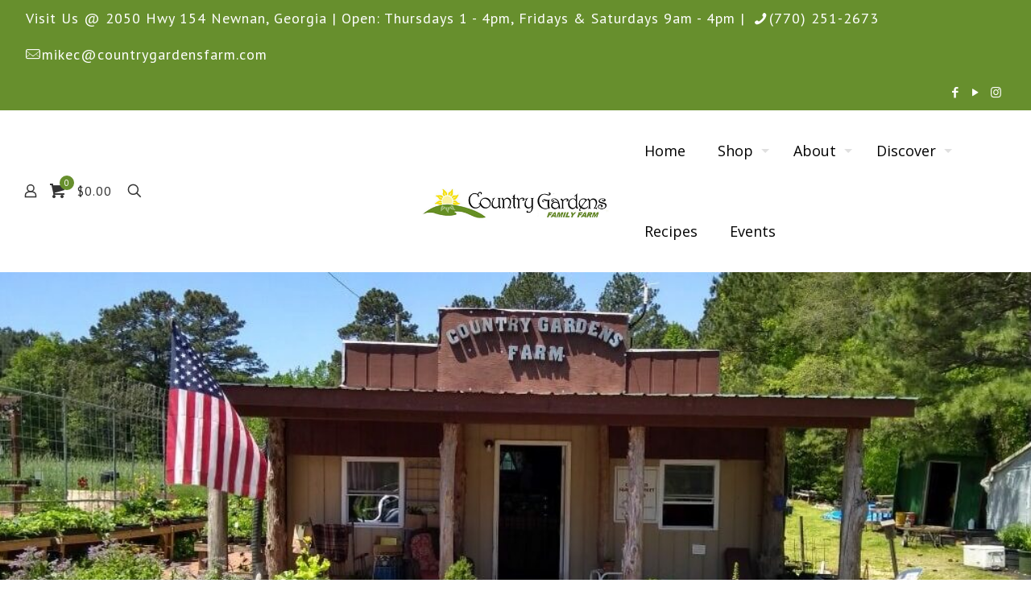

--- FILE ---
content_type: application/javascript
request_url: https://countrygardensfarm.com/wp-content/plugins/woc-open-close/assets/front/js/pro.js?ver=4.9.9
body_size: 268
content:
/**
 * Front Script
 */

(function ($, window, document, pluginObject) {
    "use strict";

    $(document).on('click', '.wooopenclose_pro-create-schedule', function () {
        $.ajax({
            type: 'POST',
            context: this,
            url: pluginObject.ajaxurl,
            data: {
                'action': 'wooopenclose_pro_create_schedule',
                'wp_request': $(this).data('wp-request'),
            },
            success: function (response) {
                if (response.success) {
                    window.location.href = response.data;
                }
            }
        });
    });


    $(document).on('click', '#woc-make-active', function () {

        let scheduleID = $(this).data('id');

        if (typeof scheduleID === "undefined" || scheduleID.length === 0) {
            return;
        }

        if (confirm(pluginObject.activeConfirmText)) {
            $.ajax({
                type: 'POST',
                context: this,
                url: pluginObject.ajaxurl,
                data: {
                    'action': 'wooopenclose_pro_make_active',
                    'id': scheduleID,
                },
                success: function (response) {
                    if (response.success) {
                        window.location.reload();
                    }
                }
            });
        }

        return false;
    });


    $(document).on('click', '#woc-trash-schedule', function () {

        let scheduleID = $(this).data('id');

        if (typeof scheduleID === "undefined" || scheduleID.length === 0) {
            return;
        }

        if (confirm(pluginObject.trashConfirmText)) {

            $.ajax({
                type: 'POST',
                context: this,
                url: pluginObject.ajaxurl,
                data: {
                    'action': 'wooopenclose_pro_trash_schedule',
                    'id': scheduleID,
                },
                success: function (response) {
                    if (response.success) {
                        window.location.reload();
                    }
                }
            });
        }

        return false;
    });


})(jQuery, window, document, wooopenclose_pro_js);







